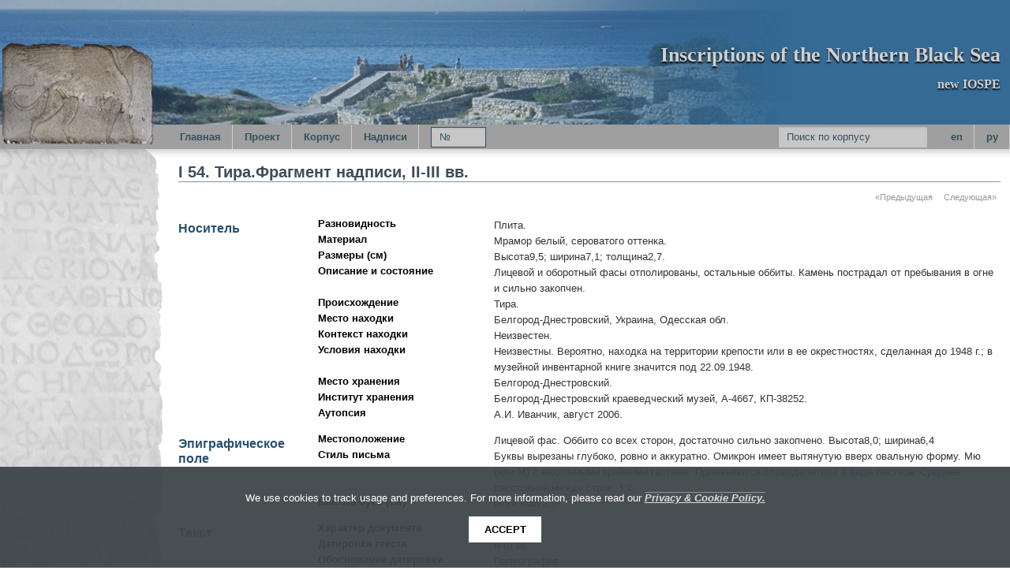

--- FILE ---
content_type: text/html
request_url: https://iospe.kcl.ac.uk/1.54-ru.html
body_size: 16167
content:
<?xml version="1.0" encoding="UTF-8"?><!DOCTYPE html PUBLIC "-//W3C//DTD XHTML 1.0 Strict//EN" "http://www.w3.org/TR/xhtml1/DTD/xhtml1-strict.dtd">
<html xmlns:tei="http://www.tei-c.org/ns/1.0" xmlns:xi="http://www.w3.org/2001/XInclude" xmlns:kiln="http://www.kcl.ac.uk/artshums/depts/ddh/kiln/ns/1.0" xmlns:i18n="http://apache.org/cocoon/i18n/2.1" class="no-js"><head><meta charset="utf-8" /><meta name="viewport" content="width=device-width, initial-scale=1.0" /><meta content="IE=edge,chrome=IE8" http-equiv="X-UA-Compatible" /><title>
            
      IOSPE: 

      I 54. Тира.Фрагмент надписи, II-III вв.</title><link href="/assets/scripts/vendor/bower-foundation/css/normalize.css" rel="stylesheet" type="text/css" /><link href="/assets/scripts/vendor/bower-foundation/css/foundation.min.css" rel="stylesheet" type="text/css" /><link href="/assets/scripts/vendor/font-awesome/css/font-awesome.min.css" rel="stylesheet" type="text/css" /><link href="/assets/styles/base.css" rel="stylesheet" type="text/css" /><link href="/assets/styles/site.css" rel="stylesheet" type="text/css" /><link href="/assets/scripts/vendor/highlightjs/styles/tomorrow.css" rel="stylesheet" type="text/css" /><script src="/assets/scripts/vendor/modernizr/modernizr.js"> </script><style type="text/css">
            .hidden-content {
            display: none;
            }
          </style></head><body data-lang="ru"><div class="row"><div class="large-12 columns"><div id="banner" class="row"><div id="sea_of_loneliness" class="large-12 columns"><a id="logo" class="right" href="/"><h1>Inscriptions of the Northern Black Sea</h1><h2>new IOSPE</h2></a></div></div><div class="row"><div id="griffin_container" class="large-2 columns show-for-medium-up"><a id="griffin" title="IOSPE"> </a></div><div class="large-10 columns"><div class="row"><div class="contain-to-grid sticky"><nav class="top-bar"><ul class="title-area"><li class="name" /><li class="toggle-topbar menu-icon right"><a href="#"><span>Menu</span></a></li></ul><section class="top-bar-section"><ul class="left"><li><a href="/index-ru.html">Главная</a></li><li class="has-dropdown"><a href="/project/index-ru.html">Проект</a><ul class="dropdown">
    <li><a href="/project/index-ru.html">Проект</a></li>
    <li><a href="/project/team-ru.html">Сотрудники</a></li>
    <li><a href="/project/sponsors-ru.html">Спонсоры</a></li>
    <li><a href="/project/contact-ru">Контакты</a></li>
  </ul></li><li class="has-dropdown"><a href="/corpus/index-ru.html">Корпус</a><ul class="dropdown">
    <li><a href="/corpus/index-ru.html">Содержание</a></li>
    <li><a href="/corpus/history-ru.html">История</a></li>
    <li><a href="/corpus/region-ru.html">Регион</a></li>
    <li><a href="/corpus/maps-ru.html">Карты</a></li>
    
  </ul></li><li class="has-dropdown"><a href="/inscriptions/index-ru.html">Надписи</a><ul class="dropdown">
    <li><a href="/inscriptions/index-ru.html">Содержание</a></li>
    <li><a href="/inscriptions/../corpora/tyras/index-ru.html">Том I: Тира</a></li>
    <li><a href="/inscriptions/../corpora/olbia/borysthenes_berezan/part_1/index.html">Том II.1: Борисфен</a></li>
    <li><a href="/inscriptions/../corpora/chersonesos/index-ru.html">Том III: Херсонес</a></li>
    <li><a href="/inscriptions/../corpora/byzantine/index-ru.html">Том V: Византийские надписи</a></li>
    <li><a href="/inscriptions/../indices/index-ru.html">Указатели</a></li>
    <li><a href="/inscriptions/../inscriptions/bibliography-ru.html">Библиография</a></li>
    <li><a href="/inscriptions/../conc/index-ru.html">Согласование нумерации</a></li>
    <li><a href="/inscriptions/../search/ru/-500/1800/">Поиск по корпусу</a></li>
  </ul></li><li class="has-form jump-form-container"><form id="jumpForm"><div class="row collapse"><div class="small-12 columns"><input id="numTxt" name="numTxt" type="text" placeholder="№" /></div></div></form></li></ul><ul class="right language-choice"><li class="has-form"><form id="simpleSearchForm" method="get" action="/search/ru/-500/1800/"><div class="row collapse"><div class="small-12 columns"><input id="query" name="query" type="text" placeholder="Поиск по корпусу" /><input id="top-bar-search-dummy" name="top-bar-search-dummy" type="hidden" value="1" /></div></div></form></li><li class="lang en"><a class="en" href="/1.54.html" title="English">en</a></li><li class="lang py"><a class="py" href="/1.54-ru.html" title="Русский">py</a></li></ul></section></nav></div></div></div></div><div id="body-wrapper" class="row"><div id="rock" class="large-2 columns show-for-medium-up"> </div><div id="main-content" class="large-10 columns "><div class="row"><div class="large-12 columns"><h1>I 54. Тира.Фрагмент надписи, II-III вв.</h1></div></div><main><div class="row"><div class="large-12 columns inscription"><div class="row"><div class="large-12 columns"><ul class="pagination right"><li class="arrow"><a href="1.53-ru.html">«Предыдущая</a></li><li class="arrow"><a href="1.55-ru.html">Следующая»</a></li></ul></div></div><div class="row monument-section"><div class="large-2 columns"><h2 class="">Носитель</h2></div><div class="large-10 columns details"><div class="row"><div class="large-3 columns"><h6>Разновидность</h6></div><div class="large-9 columns"><p>Плита. </p></div></div><div class="row"><div class="large-3 columns"><h6>Материал</h6></div><div class="large-9 columns"><p>Мрамор белый, сероватого оттенка. </p></div></div><div class="row"><div class="large-3 columns"><h6>Размеры (см)</h6></div><div class="large-9 columns"><p>Высота9,5; ширина7,1; толщина2,7.</p></div></div><div class="row"><div class="large-3 columns"><h6>Описание и состояние</h6></div><div class="large-9 columns"><p>Лицевой и оборотный фасы отполированы, остальные оббиты.
                              Камень пострадал от пребывания в огне и сильно закопчен. </p></div></div><div class="row"><div class="large-3 columns"><h6>Происхождение</h6></div><div class="large-9 columns"><p>Тира. </p></div></div><div class="row"><div class="large-3 columns"><h6>Место находки</h6></div><div class="large-9 columns"><p>Белгород-Днестровский, Украина, Одесская обл. </p></div></div><div class="row"><div class="large-3 columns"><h6>Контекст находки</h6></div><div class="large-9 columns"><p>Неизвестен. </p></div></div><div class="row"><div class="large-3 columns"><h6>Условия находки</h6></div><div class="large-9 columns"><p>Неизвестны. Вероятно, находка на территории
                           крепости или в ее окрестностях, сделанная до 1948 г.; в музейной
                           инвентарной книге значится под 22.09.1948. </p></div></div><div class="row"><div class="large-3 columns"><h6>Место хранения</h6></div><div class="large-9 columns"><p>Белгород-Днестровский. </p></div></div><div class="row"><div class="large-3 columns"><h6>Институт хранения</h6></div><div class="large-9 columns"><p>Белгород-Днестровский краеведческий музей, А-4667, КП-38252. </p></div></div><div class="row"><div class="large-3 columns"><h6>Аутопсия</h6></div><div class="large-9 columns"><p>А.И. Иванчик, август 2006. </p></div></div></div></div><div class="row epigraphic-field-section"><div class="large-2 columns"><h2>Эпиграфическое поле</h2></div><div class="large-10 columns details"><div class="row"><div class="large-3 columns"><h6>Местоположение</h6></div><div class="large-9 columns"><p>Лицевой фас. Оббито со всех сторон, достаточно сильно закопчено. Высота8,0; ширина6,4</p></div></div><div class="row"><div class="large-3 columns"><h6>Стиль письма</h6></div><div class="large-9 columns"><p>Буквы вырезаны глубоко, ровно и аккуратно. Омикрон имеет
                           вытянутую вверх овальную форму. Мю (или М) с наклонными крайними гастами.
                           Применяются словоделители в виде листков.
                           Среднее расстояние между строк: 1,0. </p></div></div><div class="row"><div class="large-3 columns"><h6>Высота букв (см)</h6></div><div class="large-9 columns"><p>More than 3,0</p></div></div></div></div><div class="row textpart-section"><div class="large-12 columns"><div class="row"><div class="large-2 columns"><h2>Текст</h2></div><div class="large-10 columns details"><div class="row"><div class="large-3 columns"><h6>Характер документа</h6></div><div class="large-9 columns"><p>Incertum. </p></div></div><div class="row"><div class="large-3 columns"><h6>Датировка текста</h6></div><div class="large-9 columns"><p>II-III вв. </p></div></div><div class="row"><div class="large-3 columns"><h6>Обоснование датировки</h6></div><div class="large-9 columns"><p>Палеография. </p></div></div><div class="row"><div class="large-3 columns"><h6>Издания</h6></div><div class="large-9 columns"><p>L1. Карышковский 1963, 106, № 11, рис. 4,11. </p></div></div><div class="row inscription-data"><div class="large-12 columns"><div class="section-container tabs" data-section="tabs"><section class="active"><p class="title" data-section-title="true"><a href="#edition1">Критическое</a></p><div id="edition1" class="content edition" data-section-content="true"><div xmlns="http://www.w3.org/1999/xhtml" class="textpart"><span class="ab" id="div">  <a id="al0"><!--0--></a><span lang="en" class="gap">[---]<!--0--></span>  <br id="al1" /><span lang="en" class="gap">[---]<!--0--></span>Μ̣ <span lang="en" class="gap">.<!--0--></span><span lang="en" class="gap">[---]<!--0--></span>  <br id="al2" /><span lang="en" class="gap">[---]<!--0--></span>Ο̣ <span lang="en" class="gap">.<!--0--></span><span lang="en" class="gap">[---]<!--0--></span>  <br id="al2a" /><span lang="en" class="gap">[---]<!--0--></span>  <!--0--></span><!--0--></div></div></section><section><p class="title" data-section-title="true"><a href="#diplomatic1">Дипломатическое</a></p><div id="diplomatic1" class="content diplomatic" data-section-content="true"><div xmlns="http://www.w3.org/1999/xhtml" class="textpart"><span class="ab" id="div">  <a id="al0"><!--0--></a><span lang="en" class="gap">[---]<!--0--></span>  <br id="al1" /><span lang="en" class="gap">[---]<!--0--></span>.<span lang="en" class="gap">·<!--0--></span><span lang="en" class="gap">[---]<!--0--></span>  <br id="al2" /><span lang="en" class="gap">[---]<!--0--></span>.<span lang="en" class="gap">·<!--0--></span><span lang="en" class="gap">[---]<!--0--></span>  <br id="al2a" /><span lang="en" class="gap">[---]<!--0--></span><!--0--></span><!--0--></div></div></section><section><p class="title" data-section-title="true"><a href="#epidoc1">EpiDoc (XML)</a></p><div id="epidoc1" class="content epidoc_xml epidoc" data-section-content="true"><pre><code class="language-xml">&lt;div type="edition" xml:lang="grc"&gt;
   &lt;ab&gt;
      		&lt;lb n="0"/&gt;&lt;gap reason="lost" extent="unknown" unit="line"/&gt;
      		&lt;lb n="1"/&gt;&lt;gap reason="lost" extent="unknown" unit="character"/&gt;&lt;orig&gt;&lt;unclear&gt;Μ&lt;/unclear&gt;&lt;/orig&gt; &lt;g ref="#leaf"/&gt; 
               &lt;gap reason="illegible" quantity="1" unit="character"/&gt;&lt;gap reason="lost" extent="unknown" unit="character"/&gt;
      		&lt;lb n="2"/&gt;&lt;gap reason="lost" extent="unknown" unit="character"/&gt;&lt;orig&gt;&lt;unclear&gt;Ο&lt;/unclear&gt;&lt;/orig&gt; 
               &lt;gap reason="illegible" quantity="1" unit="character"/&gt;&lt;gap reason="lost" extent="unknown" unit="character"/&gt;
      		&lt;lb n="2a"/&gt;&lt;gap reason="lost" extent="unknown" unit="line"/&gt;
   &lt;/ab&gt;
   &lt;/div&gt;</code></pre></div></section></div></div></div></div></div><div class="row"><div class="large-2 columns"> </div><div class="large-10 columns details"><div class="row"><div class="large-3 columns"><h6>Критический аппарат</h6></div><div class="large-9 columns"><div id="apparatus"><p>
               
                  <span class="default-lang" />
               
            </p></div></div></div></div></div><div class="row"><div class="large-2 columns"><h2><em>Перевод</em></h2></div><div class="large-10 columns details">
            <p>Не предлагается.</p>
          </div></div><div class="row"><div class="large-2 columns"><h2><em>Комментарий</em></h2></div><div class="large-10 columns details">
            <p>Неясно, греческая надпись или латинская. Во второй строке после O сохранился верхний
               левый уголок еще одной буквы, возможно, ипсилон.</p>
          </div></div><div class="row"><div class="large-2 columns"><h2><em>Изображения</em></h2></div><div class="large-10 columns details"><span style="height: 100%; min-height: 106px; min-width: 106px; text-align: center; vertical-align: middle;"><a class="x87" target="_blank" href="/iiif/2/inscriptions%2f10.17.jp2/full/max/0/default.jpg"><span> </span><img src="/iiif/2/inscriptions%2f10.17.jp2/full/100,100/0/default.jpg" /></a></span></div></div></div></div><div class="row"><div class="large-12 columns"><p><a href="http://creativecommons.org/licenses/by/2.0/uk/" title="Creative Commons license"><img alt="(cc)" border="0" src="/assets/images/80x15.png" /></a>© 2017 Askold
              Ivantchik (edition), Irene Polinskaya (translation)<br />Вы можете скачать эту <a href="1.54.xml" title="Right-click to save this file">надпись в формате EpiDoc XML</a>. (Этот файл должен быть верифицирован на<a href="http://www.stoa.org/epidoc/schema/latest/tei-epidoc.rng" title="Right-click to save this file">EpiDoc-схеме</a>.)</p></div></div><div class="row"><div class="large-12 columns"><ul class="pagination right"><li class="arrow"><a href="1.53-ru.html">«Предыдущая</a></li><li class="arrow"><a href="1.55-ru.html">Следующая»</a></li></ul></div></div></div></div></main></div></div><footer><p><a href="#logo" title="#">К началу страницы</a></p><p>© 2011-2023 Кингс Колледж Лондон</p></footer><script src="/assets/scripts/vendor/jquery/dist/jquery.js"> </script><script src="/assets/scripts/vendor/bower-foundation/js/foundation.min.js"> </script><script src="/assets/scripts/vendor/bower-foundation/js/foundation/foundation.dropdown.js"> </script><script src="/assets/scripts/vendor/bower-foundation/js/foundation/foundation.topbar.js"> </script><script src="/assets/scripts/vendor/requirejs/require.js" data-main="/assets/scripts/inscription"> </script><script>$(document).foundation();</script><script type="text/javascript">
                  $('a.toggler').bind("click", function() {
                  $(this).parent('p').next('div.expanded').slideToggle(400).removeClass('hidden-content');
                  $("span", this).toggleClass("fa-caret-down fa-caret-right");
                  return false;
                  });
                </script></div></div><script defer="defer" src="https://kdl.kcl.ac.uk/sla-acpp/js/sla.js" type="text/javascript"> </script></body></html>

--- FILE ---
content_type: text/css
request_url: https://iospe.kcl.ac.uk/assets/styles/base.css
body_size: -69
content:
footer {
    background: none repeat scroll 0 0 #fafafa;
    border-top: 1px solid #eeeeee;
    color: #777777;
    font-size: 80%;
    padding: 1em;
}


--- FILE ---
content_type: text/css
request_url: https://iospe.kcl.ac.uk/assets/styles/site.css
body_size: 15991
content:
/* fonts */

/* fonts come from http://ucbclassics.dreamhosters.com/djm/greekkeys/NAUdownload.html */

@font-face {
  font-family: "New Athena";
  src: url(../fonts/newathu405.woff);
  font-weight: normal;
  font-style: normal;
}

@font-face {
  font-family: "New Athena";
  src: url(../fonts/newathuBold405.woff);
  font-weight: bold;
  font-style: normal;
}
@font-face {
  font-family: "New Athena";
  src: url(../fonts/newathuItalic405.woff);
  font-weight: bold;
  font-style: italic, oblique;
}
@font-face {
  font-family: "New Athena";
  src: url(../fonts/newathuBoldItalic405.woff);
  font-weight: bold;
  font-style: italic, oblique;
}

@font-face {
  font-family: "BukyVede";
  src: url(../fonts/BukyVede-Regular.ttf);
  font-weight: normal;
  font-style: normal;
}



/* defaults */
body {
  background-color : white;
  font             : 13px/1.231 arial,helvetica,clean,sans-serif;
  color            : black;
}

h1 {
  font          : bold 1.5em Georgia, Helvetica, sans-serif;
  color         : #3e4c58;
  border-bottom : 1px solid #8192A1;
}
h2 {
  font  : bold 1.25em Arial, Helvetica, sans-serif;
  color : #285072;
}
h3 {
  font  : bold 1.05em Arial, Helvetica, sans-serif;
  color : #7e8d9a;
}
h4 {
  font  : bold 1em Arial, Helvetica, sans-serif;
  color : #535a60;
}
h5 {
  font  : bold .85em Arial, Helvetica, sans-serif;
  color : #333333;
}

h6 {
  font  : italic .85em Arial, Helvetica, sans-serif;
  color: #999999;
}

.tei-content h1 {}

.tei-content h2 {
  font: 1.5em Arial, Helvetica, sans-serif;
  font-style: italic;
  font-weight: normal;
}

.tei-content h3 {
  font: bold 1.4em Arial, Helvetica, sans-serif;
}

.tei-content h4 {
  font: bold 1.2em Georgia, Helvetica, sans-serif;
}

.tei-content h5 {
  font: 1.2em Georgia, Helvetica, sans-serif;
  font-style: italic;
  font-weight: normal;
  color : #666666;
}

.tei-content h6 {
  font: 1em Arial, Helvetica, sans-serif;
  font-style: normal;
  font-weight: normal;
  color : #7e8d9a;
}

a:link {
  color : #5a758c;
}
a:visited {
  color : #800080;
}
a:hover {
  background-color : #f1f1ff;;
  color            : #8b9caa;
}
a:active {
  color : #006666;
}

a.disabled:link,
a.disabled:visited,
a.disabled:hover,
a.disabled:active {
  cursor           : default;
  background-color : transparent;
  color            : #999999;

  pointer-events   : none;
}


p {color: #333333;}

.muted {
  color : #999999;
}

/* grid adjustments */

.row,
.contain-to-grid .top-bar {
  max-width     : 100%;
  margin-bottom : inherit;
}

/* banner */

#banner {
  height     : 158px;
  background : #356a94;
}

#sea_of_loneliness {
  height     : 158px;
  background : url(../images/bs.h3x.png) no-repeat scroll 0 0 transparent;
}

#sea_of_loneliness_the_second {
  height : 158px;
}


#logo {
  display    : block;
  margin-top : 50px;
  text-align : right;
  width      : 486px;
}

#logo h1 {
  font-size: 2em;
}


#logo h1,
#logo h2 {
  border: none;
  color: #d0d0d0;
  font-family: Palatino, serif;
  text-shadow: 0px 2px 2px black;
}

a#logo:active,
a#logo:hover {
  background : transparent ;
}

#griffin {
  display             : block;

  height              : 143px;
  margin-top          : -108px;

  background          : url(../images/griffin.png) no-repeat scroll transparent;
  background-position : right bottom;
}

@media only screen and (min-width: 1240px) {
#griffin {
background-position: left  bottom;
}
}


#griffin_container {
  padding-right  : 10px;
  padding-bottom : 10px;
  padding-left   : 0;

  background     : url(../images/nvg.png) repeat-x scroll 0 100% transparent;
}

a#griffin:hover,
a#griffin:visited,
a#griffin:active {
  background-color : transparent;
}

/* navigation */

.contain-to-grid {
  background : transparent;
}

.top-bar,
.top-bar.expanded .title-area {
  background : url(../images/nvg.png) repeat-x scroll 0 100% transparent;
  font-size  : 1.3rem;
}

.top-bar-section ul,
.top-bar-section .has-form {
  background : transparent;
}

.top-bar.expanded {
  background : #f4f4f4;
}

.top-bar > section > ul > li {
  background : url(../images/ns.li.png) no-repeat scroll 100% 48% transparent
}

.top-bar-section li a:not(.button) {
  vertical-align : middle;
  background     : transparent;
  line-height    : 31px;
}

.top-bar-section li a:link,
.top-bar-section li a:visited,
.top-bar .toggle-topbar.menu-icon a:link,
.top-bar .toggle-topbar.menu-icon a:visited {
  font-weight : 700;
  color       : #344f5f;
}

.top-bar-section ul li:hover>a,
.top-bar-section ul li.active>a,
.top-bar-section li a:not(.button):hover,
.top-bar-section li a:not(.button):active,
.top-bar-section li a:hover,
.top-bar-section li a:active {
  background : #e1e1e1;
  color      : #344f5f;
}

.top-bar .toggle-topbar a {
  text-transform : none;
}

.top-bar .toggle-topbar.menu-icon a:hover,
.top-bar .toggle-topbar.menu-icon a:active{
  background : transparent;
  color      : #344f5f;
}

.top-bar .toggle-topbar.menu-icon a span {
  box-shadow         : 0 10px 0 1px #344f5f, 0 16px 0 1px #344f5f, 0 22px 0 1px #344f5f;
  -webkit-box-shadow : 0 10px 0 1px #344f5f, 0 16px 0 1px #344f5f, 0 22px 0 1px #344f5f;
}

.top-bar-section .dropdown  {
  background : #f4f4f4;
}

.top-bar-section .dropdown li a {
  font-size   : .7em;
  font-weight : normal;
  line-height : 1.35em;
}

/* this removes the dropdown arrows */
.top-bar-section .has-dropdown>a  {
  padding-right : 15px !important;
}

.top-bar-section .has-dropdown>a:after {
  content : "";
  border  : none;
}


.top-bar-section ul li>a {
  padding-top    : 0;
  padding-bottom : 0;
}
/* language menu */

@media only screen and (min-width: 940px) {
.top-bar-section .language-choice li.lang a {
  /*padding-right         : .4rem;
  padding-left          : .4rem;

  background-color      : #555555;
  font-family           : 'Times New Roman', serif;
  font-size             : 1.5rem;
  font-weight           : normal;
  color                 : #9f9f9f;
  border                : none;
  border-radius         : 5px;

  -webkit-border-radius : 5px;
  -moz-border-radius    : 5px;*/
}

.top-bar-section .language-choice li.lang {
  /*margin-right : 5px;
  background   : transparent;*/
}

}

/* menu icon */

.top-bar .toggle-topbar.menu-icon {
  margin-top : -24px;
}

.top-bar .toggle-topbar.menu-icon a {
  font-size   : .7em;
  font-weight : normal;
  line-height : 33px;
}




/* jumpform */
@media only screen and (min-width: 940px) {
  .top-bar-section .has-form.jump-form-container {
    width: 100px;
  }
}

.top-bar input,
.top-bar .button {
  top              : 3px;

  /*background-color : #e1e1e1;*/
  background: rgb(240, 240, 240); /* Fall-back for browsers that don't support rgba */
  background: rgba(240, 240, 240, .5);
  font-size        : .8rem;
  color            : #344f5f;
  /* border           : 1px solid #555555;*/
  border: none;

}

.top-bar .top-bar-section .has-form.jump-form-container input,
.top-bar .top-bar-section .has-form.jump-form-container .button {
  /*background: 555555;
    background: rgba(240, 240, 240, 0);*/
  border     : 1px solid #344f5f;
}

.top-bar input[type='submit'] {
  background-color : #344f5f;

  color            : #9f9f9f;
  /* border-right     : 1px solid #555555;*/
}

.top-bar input:focus {
  background: rgb(240, 240, 240); /* Fall-back for browsers that don't support rgba */
  background: rgba(240, 240, 240, .8);
}

.top-bar input::-webkit-input-placeholder {
  color : #344f5f;
}

.top-bar input:-moz-placeholder { /* Firefox 18- */
  color : #344f5f;
}

.top-bar input::-moz-placeholder {  /* Firefox 19+ */
  color : #344f5f;
}

/*.top-bar input:-ms-input-placeholder {
  color : #344f5f;
}

.top-bar input:focus::-webkit-input-placeholder {
  color : #344f5f;
}

//Firefox 18-
.top-bar input:focus:-moz-placeholder {
  color : #344f5f;
}

// Firefox 19+
.top-bar input:focus::-moz-placeholder {
  color : #344f5f;
}

.top-bar input:focus:-ms-input-placeholder {
  color : #344f5f;
}
*/
/* rock on the left */

#rock {
  min-height          : 690px;
  margin-top          : -14px;

  background          : url(../images/side_bg.png) no-repeat scroll transparent;
  background-position : right -65px;
}

@media only screen and (min-width: 1240px) {
#rock {
background-position: left  -65px;
}
}

#body-wrapper {
}

#main-content {
}

/* inscription  */

.inscription h2.subpart,
.inscription h2 em {
  font-weight : normal;
  font-style: italic;
  color       : #285072;
}

.inscription .details {
  margin-bottom : 1em;
}

.inscription .details h6 {
  font-size: 1em;
  font-weight: bold;
  font-style: normal;
  color: #000;
}
.inscription .details h6,
.inscription .details  p {
  margin-top    : 0;
  margin-bottom : 0;
}

.inscription .details p + p {
  margin-top : 1em;
}

.row.inscription-data {
  margin-top : 2em;
}

.section-container.tabs>section>.title a,
.section-container.tabs>.section>.title a {
  padding-top    : 2px;
  padding-bottom : 2px;
}

.inscription-data .section-container section p.title {
  border-top-right-radius         : 5px;
  border-top-left-radius          : 5px;

  -webkit-border-top-left-radius  : 5px;
  -webkit-border-top-right-radius : 5px;
  -moz-border-radius-topleft      : 5px;
  -moz-border-radius-topright     : 5px;
}

.inscription-data .section-container section.active p.title,
.inscription-data .section-container section.active div.content,
.inscription-data .section-container section.active div.content code {
  background : #ddd;
}

.inscription-data .section-container.tabs .content.epidoc_xml {
  overflow   : auto;
  max-height : 300px;
}

/* tei body */

.tei.body ul, .tei.body ol {list-style-type: none}
.tei.body ul.bulleted {list-style-type: disc; margin-left: 1em;}

/* indices */

dl.indices-person dd ul.inline-list,
dl.indices-places dd ul.inline-list,
dl.indices-abbrs dd ul.inline-list {
  display        : inline-block;
  vertical-align : top;
}

.link2inscription {
}

table.indices tr.index_row th.table_sub_heading {
  padding-top    : 12px;
  padding-bottom : 6px;

  font-size      : 1.25em;
  color          : #285072;
  text-align     : left;
}

table.indices tr.index_row th,
table.indices tr.index_row td {
  vertical-align : top;

  padding-top    : 4px;
  padding-bottom : 2px;

  font-size      : 1em;
}

table.indices tr.index_row th {
  font-size  : 1em;
  text-align : left;
  min-width: 200px;
}

table.indices tr.index_row th small {
  vertical-align : baseline;

  font-size      : 1em;
  font-weight    : normal;
  color          : #999999;
}

table.indices tr.index_row td ul.inline-list {
  margin-bottom : 0;
}

dl.indices dd {
  padding-left : 1em;
}


.indices span.person_detail_label {
  display     : block;

  font-size   : 0.85em;
  font-weight : bold;
  color       : #666;
}

dl.indices.indices-locations  dd {
  margin-bottom : 0;
}

li.concordance_item {
  clear: both;
}

p.concordance_link {
  padding-left: 3em;
  clear: right;
}

table.concordance td {
  vertical-align : top;

  padding-top    : 4px;
  padding-bottom : 2px;

  font-size      : 1em;
}

table.concordance td.head {
  padding-right : 3em;
  font-weight   : bold;
  border-left   : 1px solid #999;
  line-height: 1.5em;
}

table.concordance td ul {
  margin : 0;
  line-height: 1.5em;
}

/* bibliography */

p.reference {
  padding-left: 2em;
  text-indent: -2em;
}

/* search */

.section-container.accordion {
  border-top : none;
}

.section-container.accordion>section>.title {
  margin-top            : 3px;

  background            : -moz-linear-gradient(top, #ffffff 0%, #e5e5e5 100%); /* FF3.6+ */
  background            : -webkit-gradient(linear, left top, left bottom, color-stop(0%,#ffffff), color-stop(100%,#e5e5e5)); /* Chrome,Safari4+ */
  background            : -webkit-linear-gradient(top, #ffffff 0%,#e5e5e5 100%); /* Chrome10+,Safari5.1+ */
  background            : -o-linear-gradient(top, #ffffff 0%,#e5e5e5 100%); /* Opera 11.10+ */
  background            : -ms-linear-gradient(top, #ffffff 0%,#e5e5e5 100%); /* IE10+ */
  background            : linear-gradient(to bottom, #ffffff 0%,#e5e5e5 100%); /* W3C */
  border                : 1px solid #ccc;
  border-radius         : 5px;

  -webkit-border-radius : 5px;
  -moz-border-radius    : 5px;
  filter                : progid:DXImageTransform.Microsoft.gradient( startColorstr='#ffffff', endColorstr='#e5e5e5',GradientType=0 ); /* IE6-9 */
}

.section-container.accordion>section.active>.title {
  background                         : #fff;
  background                         : -moz-linear-gradient(top, #e5e5e5 0%, #ffffff 100%); /* FF3.6+ */
  background                         : -webkit-gradient(linear, left top, left bottom, color-stop(0%,#e5e5e5), color-stop(100%,#ffffff)); /* Chrome,Safari4+ */
  background                         : -webkit-linear-gradient(top, #e5e5e5 0%,#ffffff 100%); /* Chrome10+,Safari5.1+ */
  background                         : -o-linear-gradient(top, #e5e5e5 0%,#ffffff 100%); /* Opera 11.10+ */
  background                         : -ms-linear-gradient(top, #e5e5e5 0%,#ffffff 100%); /* IE10+ */
  background                         : linear-gradient(to bottom, #e5e5e5 0%,#ffffff 100%); /* W3C */
  border-bottom                      : none;
  border-bottom-right-radius         : 0px;
  border-bottom-left-radius          : 0px;

  -webkit-border-bottom-right-radius : 0px;
  -moz-border-radius-bottomright     : 0px;
  -webkit-border-bottom-left-radius  : 0px;
  -moz-border-radius-bottomleft      : 0px;
  filter                             : progid:DXImageTransform.Microsoft.gradient( startColorstr='#e5e5e5', endColorstr='#ffffff',GradientType=0 ); /* IE6-9 */
}

.section-container.accordion>section>[data-section-title] a {
  padding-top    : 0;
  padding-bottom : 0;

  font-weight    : bold;
  color          : #7e8d9a;
  text-transform : uppercase;
}




/* CSS FOR INSCRIPTIONS */

.latinnum {
  border-top : thin black solid;
}

.supraline {
  border-top : thin black solid;
}

.previouslyread {
  text-decoration : underline;
}

/* language */

/**[lang="la"] {
  font-family : "GentiumAlt", "Gentium","Palatino Linotype", "Palatino", "Times New Roman", "Times", "Arial Unicode MS", serif;
}*/

*[lang="grc"] {
  font-family                                                                                               : "New Athena",

  "Lucida Grande", "Arial Unicode MS","Galilee Unicode Gk", "New Athena Unicode", "Athena Unicode",
  "Palatino Linotype", "Titus Cyberbit Basic", "Cardo", "Vusillus Old Face", "Alphabetum", "Galatia SIL",
  "Code 2000", "GentiumAlt", "Gentium", "Minion Pro", "GeorgiaGreek", "Vusillus Old Face Italic",
  "Everson Mono", "Aristarcoj", "Porson", "Legendum", "Aisa Unicode", "Hindsight Unicode", "Caslon",
  "Verdana", "Tahoma";
  font-size: 1.1em;
}

*[lang="cu"] {
  font-family: "BukyVede";
  font-size: 1.3em;
}

.default-lang {
  font-family: arial,helvetica,clean,sans-serif;
  font-size: 1rem;
  font-size: 13px;
  font-style: normal !important;
}


.edition,
.diplomatic {
  font-family                                                                                               : "New Athena",

  "Lucida Grande", "Arial Unicode MS","Galilee Unicode Gk", "New Athena Unicode", "Athena Unicode",
  "Palatino Linotype", "Titus Cyberbit Basic", "Cardo", "Vusillus Old Face", "Alphabetum", "Galatia SIL",
  "Code 2000", "GentiumAlt", "Gentium", "Minion Pro", "GeorgiaGreek", "Vusillus Old Face Italic",
  "Everson Mono", "Aristarcoj", "Porson", "Legendum", "Aisa Unicode", "Hindsight Unicode", "Caslon",
  "Verdana", "Tahoma";
  font-size: 1.1em;
}

.textpart {
  position      : relative;

  margin-top    : 8px;
  margin-bottom : 8px;
  margin-left   : 4em;
  padding-right : 2em;

  line-height   : 1.4;

  /*left        : 6em;*/
}

.textpartnumber {
  position      : absolute;
  padding-right : 0.2em;
  font-weight   : bold;
}

.linenumber {
  position      : absolute;

  margin-left   : -2em;
  padding-right : 0.2em;

  /*left        : -4em;*/
}

.linenumberbroken {
  position        : absolute;
  left            : -4em;

  padding-right   : 0.2em;

  color           : red ;
  text-decoration : blink ;
}

.petraeligature {
  text-decoration : underline;
}

.underline {
  text-decoration : underline;
}

.italic {
  font-style : italic;
}





--- FILE ---
content_type: application/javascript
request_url: https://iospe.kcl.ac.uk/assets/scripts/inscription.js
body_size: 92
content:
// Inscriptions specific functions

require(['common'], function(common) {
  require(['jquery', 'app/main', 'highlightjs'],
    function ($, main, highlightjs) {

      $('pre code').each(function(i, e) {
        hljs.tabReplace = '    '; // 4 spaces
        //hljs.tabReplace = '<span class="indent">\t</span>';
        hljs.highlightBlock(e);
      });
  });
});

--- FILE ---
content_type: application/javascript
request_url: https://iospe.kcl.ac.uk/assets/scripts/app/main.js
body_size: 2888
content:
require(['jquery'],
  function($) {
  $('a.disabled').on('click', function(e) {
    e.preventDefault();
  });

  this.parse_inscription = function(query) {
    // Matches inscription with PEXXXXXX numbers
    // This will eventually become the default
    var n = query.match(/^(PE)(\d{7})$/);

    if (n && n[2]) {
      return {
          'corpus': n[1],
          'n': n[2],
          'suffix': ''
      }
    } else {

      // Matches inscriptions in various forms:
      // V 1 = 5.1 = v.0001
      // 5.88a
      // XXX 20 = 30.20
      var n = query.match(/^(?:(\w+)[\.\s])?(\d{1,4})\s?(\w{0,1})$/);

      if (!n || !n[2]) {
          return false;
      }

      n[1] = this.clean_corpus(n[1]);

      if (!n[1]) {
          return false;
      }

      n[2] = parseInt(n[2]);

      return {
          'corpus': '' + n[1] + '.',
          'n': n[2],
          'suffix': n[3]
      }

    }
  };

  this.clean_corpus = function(parsed_corpus) {
    if (!parsed_corpus) {
      return false;
    }

    var dictionary = [
      ['1', 'I'],
      ['2', 'II'],
      ['3', 'III'],
      //['4', 'IV'],
      ['5', 'V'],
      //['6', 'VI'],
      // ['30', 'XXX'],
      // ['40', 'XL']
    ];

    var found = dictionary.filter(function(n, i) {
      return n[0] == parsed_corpus || n[1] == parsed_corpus || n[1] == parsed_corpus.toUpperCase();
    });

    return (found && found.length > 0) ? found[0][0] : false;
  };

  this.build_inscription_doc = function(inscription, extension) {
    var ext = extension || '.html';

    return ('/' + inscription.corpus +
      inscription.n +
      inscription.suffix +
      this.get_kiln_url_language_suffix() +
      ext);

  };

  this.get_kiln_url_language_suffix = function() {
    var language = $('body').attr('data-lang');
    return (language == 'ru') ? '-ru' : '';
  };

  this.pad = function(n, c, w) {
    var wi = w || 3,
      ci = c || '0',
      ni = '' + window.parseInt(n);

    return '' + Array(wi - ni.length + 1).join(ci) + ni;
  };

  this.go_to_person = function(id) {
    var $person_row = $(id).parents('tr');

    $('html, body').animate({
      scrollTop: $person_row.offset().top - 50
    }, 2000, function() {
      //
      $('tr.yellow').css('background', '').removeClass('yellow');

      $person_row.addClass('yellow').animate({
          backgroundColor: '#ffff66'
        },
        100);
    });

  }


  $('#jumpForm').on('submit',
    function(e) {
      e.preventDefault();
      var $nt = $('#numTxt'),
        query = $nt.val(),
        i = parse_inscription(query);
        console.log(i);

      $nt.removeClass('error').next('small').remove();

      if (i) {
        location.href = build_inscription_doc(i);
      } else {
        $('#numTxt', this).addClass('error').after('<small class="error">Invalid id number</small>');
      }

    });

  $('.relation_link').on('click', function(e) {
    e.preventDefault();
    console.log($(this).attr('href'));
    go_to_person($(this).attr('href'));
  });

  $('.has-tip[title]').on('mouseenter', function(e){
    e.preventDefault();
    // console.log('prevented');
  });
    return this;
});


--- FILE ---
content_type: application/javascript
request_url: https://kdl.kcl.ac.uk/sla-acpp/js/sla.js
body_size: 3405
content:
var els = document.getElementsByTagName("body");
var body = els ? els[0] : undefined;

if (body) {
  body.onload = function () {
    addCSS();

    addSLA();

    addCookieDisclaimer();

    showCookieDisclaimer();
  };
}

function addCSS() {
  let link = document.createElement("link");
  link.href = getBasePath() + "/../css/screen.css";
  link.type = "text/css";
  link.rel = "stylesheet";
  link.media = "screen, projection";

  document.getElementsByTagName("head")[0].appendChild(link);
}

function getBasePath() {
  const jsFile = getJSFile().src.split("?")[0];
  return jsFile.substr(0, jsFile.lastIndexOf("/"));
}

function getJSFile() {
  const scripts = document.getElementsByTagName("script");

  return scripts[scripts.length - 1];
}

function addSLA() {
  const kdlUrl = "https://www.kdl.kcl.ac.uk/";

  let div = document.createElement("div");
  div.className = "sla";
  div.setAttribute("role", "banner");

  let p = document.createElement("p");
  p.innerHTML = "This site is ";

  let a = document.createElement("a");
  a.href = kdlUrl + "how-we-work/kdl-designed-developed-and-maintained/";
  a.innerHTML = "maintained";

  p.appendChild(a);
  p.appendChild(
    document.createTextNode(" under a Service Level Agreement by ")
  );

  a = document.createElement("a");
  a.href = kdlUrl;
  a.innerHTML = "King's Digital Lab";

  p.appendChild(a);

  div.appendChild(p);

  body.appendChild(div);
}

function addCookieDisclaimer() {
  let div = document.createElement("div");
  div.className = "cookies-box hide";
  div.id = "cookie-disclaimer";
  div.setAttribute("role", "banner");

  let p = document.createElement("p");
  p.innerHTML =
    "We use cookies to track usage and preferences. For more information, please read our ";

  let a = document.createElement("a");
  a.className = "button open";
  a.onclick = function () {
    document.getElementById("privacy-policy").classList.toggle("hide");
    document.getElementById("cookie-disclaimer").classList.toggle("large");

    this.classList.toggle("open");
    this.classList.toggle("close");
  };
  a.href = "#";
  a.id = "show-privacy-policy";
  a.innerHTML = "Privacy &amp; Cookie Policy.";

  p.appendChild(a);

  div.appendChild(p);

  p = document.createElement("p");

  let button = document.createElement("button");
  button.className = "button";
  button.innerHTML = "Accept";
  button.id = "close-cookie-disclaimer";
  button.type = "button";
  button.setAttribute("aria-label", "Accept");

  p.appendChild(button);

  div.appendChild(p);

  let iframe = document.createElement("iframe");
  iframe.className = "hide";
  iframe.id = "privacy-policy";
  iframe.src = getBasePath() + "/../html/privacy-policy.html";
  iframe.setAttribute("title", "Privacy Policy");

  div.append(iframe);

  body.appendChild(div);
}

function showCookieDisclaimer() {
  const key = "cookie-disclaimer";
  const value = "cookie-disclaimer-set";

  const disclaimer = document.getElementById("cookie-disclaimer");

  const cookieDisclaimerAccepted = getStorageItem(key);

  if (!cookieDisclaimerAccepted) {
    disclaimer.className = disclaimer.className.replace(/ hide/, "");
  }

  document.getElementById("close-cookie-disclaimer").onclick = function () {
    setStorageItem(key, value);
    disclaimer.className += " hide";
  };
}

function getStorageItem(key) {
  if (typeof Storage !== "undefined") {
    return localStorage.getItem(key);
  }

  return null;
}

function setStorageItem(key, value) {
  if (typeof Storage !== "undefined") {
    localStorage.setItem(key, value);
  }
}


--- FILE ---
content_type: application/javascript
request_url: https://iospe.kcl.ac.uk/assets/scripts/common.js
body_size: 818
content:
//The build will inline common dependencies into this file.

//For any third party dependencies, like jQuery, place them in the lib folder.

//Configure loading modules from the lib directory,
//except for 'app' ones, which are in a sibling
//directory.
requirejs.config({
    // for debug purposes
    // urlArgs: "bust=" + (new Date()).getTime(),
    baseUrl: "/assets/scripts",
    paths: {
        "jquery": "vendor/jquery/dist/jquery.min",
        "jquery-ui": "vendor/jquery-ui/jquery-ui.min",
        "highlightjs": "vendor/highlightjs/highlight.pack",
        "URIjs": "vendor/URIjs/src",
        "app": "app",
        "leaflet": "vendor/leaflet/dist/leaflet",
        "leaflet-groupedlayercontrol": "vendor/leaflet-groupedlayercontrol/dist/leaflet.groupedlayercontrol.min"
    },
    shim: {
        "jquery": {
            exports: "$",
        },
        "jquery-ui": {
            exports: "$",
            deps: [
                'jquery'
            ]
        },
        "leaflet-groupedlayercontrol": {
            deps: ['leaflet']
        }
    }
});